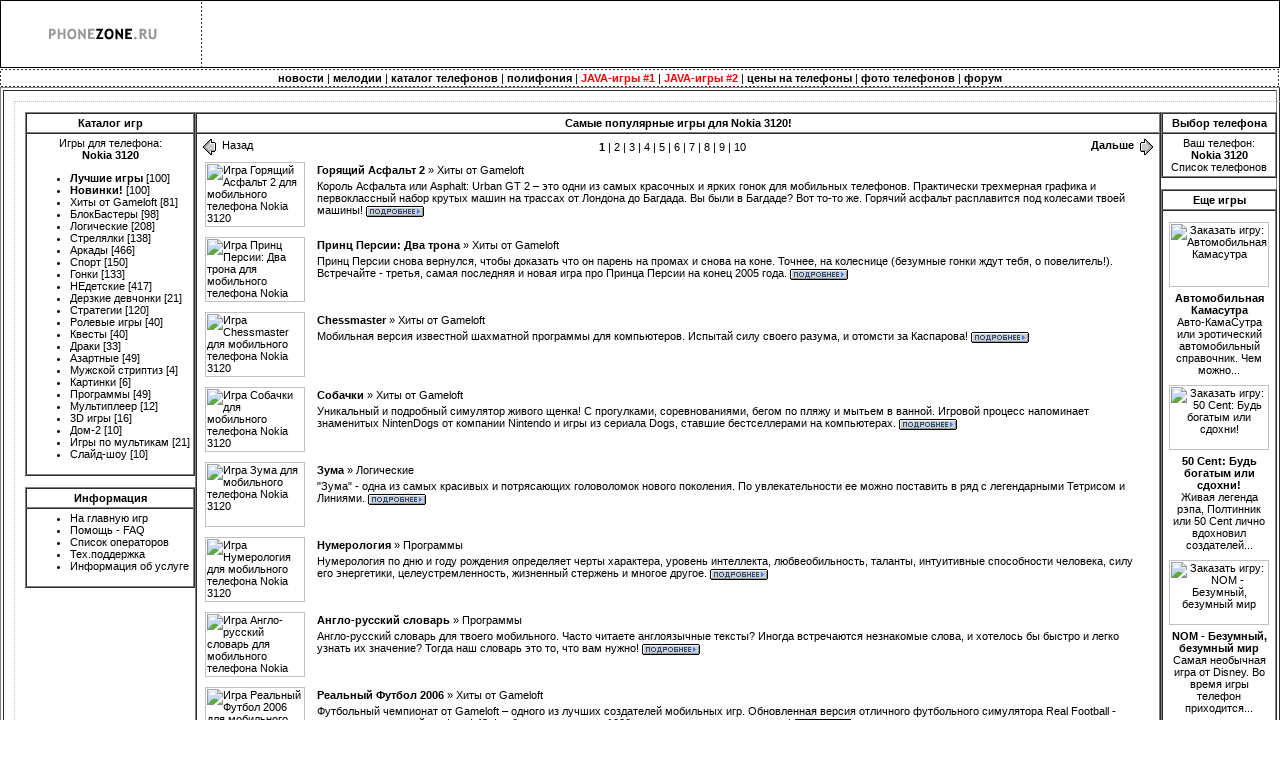

--- FILE ---
content_type: text/html; charset=WINDOWS-1251
request_url: http://game.phonezone.ru/java/?tpp_phone=Nokia+3120
body_size: 5865
content:
<!DOCTYPE HTML PUBLIC "-//W3C//DTD HTML 4.01 Transitional//EN">
<html>
<head>
<title>JAVA игры для мобильного телефона Nokia 3120</title>
<meta http-equiv="Content-Type" content="text/html; charset=windows-1251">
<meta name="keywords" content="JAVA игры для мобильного телефона Nokia 3120">
<meta name="description" content="JAVA игры для мобильного телефона Nokia 3120">
<meta name="allow-search" content="yes">
<META NAME="revisit-after" CONTENT="5 days">
<meta name="robots" content="index,all">
<link rel="stylesheet" href="/main.css">
<script data-ad-client="ca-pub-1649263683300409" async src="https://pagead2.googlesyndication.com/pagead/js/adsbygoogle.js"></script>
</head>
<body bgcolor="#FFFFFF" text="#000000">
<table width="100%" border="0" cellspacing="0" cellpadding="1" align="center" bgcolor="#000000">
  <tr> 
    <td> <table width="100%" border="0" cellspacing="0" cellpadding="0" bgcolor="#ffffff">
        <tr> 
          <td width="200" height="66" align="center"><b><a href="http://www.phonezone.ru/"><img src="/logo.gif" width="120" height="30" border="0" ALT="Все о сотовых телефонах и для сотовых телефонов! Фотографии телефонов!"></a></b></td>
          <td style="background: url(/line_ver.gif) repeat-y;" width="1"><img src="/1pix.gif" alt="" width="1" height="1"></td>
          <td align="center"></td>
        </tr>
      </table></td>
  </tr>
</table>
<span style="font-size:1px"><br></span>
<table width="100%" border="0" cellspacing="0" cellpadding="0" align="center">
  <tr>
    <td bgcolor="#FFFFFF" width="1" colspan=3  style="background: url(/line_hor.gif) repeat-x;"><img src="/1pix.gif" width="1" height="1" alt=""></td>
  </tr>
  <tr>
    <td bgcolor="#FFFFFF"  style="background: url(/line_ver.gif) repeat-y;"><img src="/1pix.gif" width="1" height="1" alt=""></td>
	<td><table border="0" cellspacing="0" cellpadding="2" bgcolor="#FFFFFF" width="100%">
        <tr>
		<td class="menu" align="center">
	<a href="http://www.phonezone.ru/news/"><strong>новости</strong></a> | 
	<a href="http://www.phonezone.ru/melody/"><strong>мелодии</strong></a> | 
	<a href="http://www.phonezone.ru/phone/"><strong>каталог телефонов</strong></a> | 
	<a href="http://www.phonezone.ru/poly/"><strong>полифония</strong></a> | 
	<a href="http://game.phonezone.ru/"><strong><font color="#FF0000">JAVA-игры #1</font></strong></a> | 
	<a href="http://game.phonezone.ru/java/"><strong><font color="#FF0000">JAVA-игры #2</font></strong></a> | 
	<a href="http://www.phonezone.ru/price/"><strong>цены на телефоны</strong></a> | 
	<a href="http://www.phonezone.ru/photo/"><strong>фото телефонов</strong></a> | 
	<a href="http://www.phonezone.ru/forum/"><strong>форум</strong></a>
	</td>
  </tr>
</table></td>
    <td bgcolor="#FFFFFF"  style="background: url(/line_ver.gif) repeat-y;"><img src="/1pix.gif" width="1" height="1" alt=""></td>	
  </tr>
  <tr>
    <td bgcolor="#FFFFFF" colspan=3 style="background: url(/line_hor.gif) repeat-x;" width="1"><img src="/1pix.gif" width="1" height="1" alt=""></td>
  </tr>
</table> 
<table width=100% cellpadding=10 border=1>
<tr>
<td valign=top width=100%>

<div style="border: 1px dotted silver; padding: 10px; width:100%">
<link href="/java/time2play1.css" rel="stylesheet" type="text/css">
<span class=tpp_content>
<table class=tpp_table width=100% border=0 cellspacing=0 cellpadding=0>
<tr><td valign=top align=center class=tpp_left>

<table class=tpp_menu width=100% border=1 cellspacing=0 cellpadding=3>
<tr><th><div>Каталог игр</div></th></tr>
<tr><td nowrap>

<div class=tpp_phone align=center>
Игры для телефона:
<div><nobr><b>Nokia 3120</b></nobr></div></div>

<ul>
<li><b><a href="/java/?tpp_catalog=top&tpp_phone=Nokia+3120">Лучшие игры</a></b>&nbsp;<span class=tpp_count>[100]</span>
<li><b><a href="/java/?tpp_catalog=new&tpp_phone=Nokia+3120">Новинки!</a></b>&nbsp;<span class=tpp_count>[100]</span>
<li><a href="/java/?tpp_catalog=gameloft_games&tpp_phone=Nokia+3120">Хиты от Gameloft</a>&nbsp;<span class=tpp_count>[81]</span><li><a href="/java/?tpp_catalog=aaa_films&tpp_phone=Nokia+3120">БлокБастеры</a>&nbsp;<span class=tpp_count>[98]</span><li><a href="/java/?tpp_catalog=logic&tpp_phone=Nokia+3120">Логические</a>&nbsp;<span class=tpp_count>[208]</span><li><a href="/java/?tpp_catalog=shooter&tpp_phone=Nokia+3120">Стрелялки</a>&nbsp;<span class=tpp_count>[138]</span><li><a href="/java/?tpp_catalog=arcade&tpp_phone=Nokia+3120">Аркады</a>&nbsp;<span class=tpp_count>[466]</span><li><a href="/java/?tpp_catalog=sport&tpp_phone=Nokia+3120">Спорт</a>&nbsp;<span class=tpp_count>[150]</span><li><a href="/java/?tpp_catalog=race&tpp_phone=Nokia+3120">Гонки</a>&nbsp;<span class=tpp_count>[133]</span><li><a href="/java/?tpp_catalog=erotic&tpp_phone=Nokia+3120">НЕдетские</a>&nbsp;<span class=tpp_count>[417]</span><li><a href="/java/?tpp_catalog=derzy_sexy&tpp_phone=Nokia+3120">Дерзкие девчонки</a>&nbsp;<span class=tpp_count>[21]</span><li><a href="/java/?tpp_catalog=strategy&tpp_phone=Nokia+3120">Стратегии</a>&nbsp;<span class=tpp_count>[120]</span><li><a href="/java/?tpp_catalog=rpg&tpp_phone=Nokia+3120">Ролевые игры</a>&nbsp;<span class=tpp_count>[40]</span><li><a href="/java/?tpp_catalog=quests&tpp_phone=Nokia+3120">Квесты</a>&nbsp;<span class=tpp_count>[40]</span><li><a href="/java/?tpp_catalog=fighting&tpp_phone=Nokia+3120">Драки</a>&nbsp;<span class=tpp_count>[33]</span><li><a href="/java/?tpp_catalog=gambling&tpp_phone=Nokia+3120">Азартные</a>&nbsp;<span class=tpp_count>[49]</span><li><a href="/java/?tpp_catalog=only_women&tpp_phone=Nokia+3120">Мужской стриптиз</a>&nbsp;<span class=tpp_count>[4]</span><li><a href="/java/?tpp_catalog=pictures&tpp_phone=Nokia+3120">Картинки</a>&nbsp;<span class=tpp_count>[6]</span><li><a href="/java/?tpp_catalog=utilites&tpp_phone=Nokia+3120">Программы</a>&nbsp;<span class=tpp_count>[49]</span><li><a href="/java/?tpp_catalog=multiplayer&tpp_phone=Nokia+3120">Мультиплеер</a>&nbsp;<span class=tpp_count>[12]</span><li><a href="/java/?tpp_catalog=3D_arcade&tpp_phone=Nokia+3120">3D игры</a>&nbsp;<span class=tpp_count>[16]</span><li><a href="/java/?tpp_catalog=dom&tpp_phone=Nokia+3120">Дом-2</a>&nbsp;<span class=tpp_count>[10]</span><li><a href="/java/?tpp_catalog=bbb_multfilms&tpp_phone=Nokia+3120">Игры по мультикам</a>&nbsp;<span class=tpp_count>[21]</span><li><a href="/java/?tpp_catalog=slide-show&tpp_phone=Nokia+3120">Слайд-шоу</a>&nbsp;<span class=tpp_count>[10]</span></ul></td></tr></table>
<p>
<table class=tpp_menu width=100% border=1 cellspacing=0 cellpadding=3>
<tr><th><div>Информация</div></th></tr>
<tr><td>
<ul>
<li><a href="/java/">На главную игр</a>
<li><a href="/java/?tpp_page=faq&tpp_phone=Nokia+3120">Помощь - FAQ</a>
<li><a href="/java/?tpp_page=operators&tpp_phone=Nokia+3120">Список операторов</a>
<li><a href="/java/?tpp_page=support&tpp_phone=Nokia+3120">Тех.поддержка</a>
<li><a href="/java/?tpp_page=about&tpp_phone=Nokia+3120">Информация об услуге</a></ul></td></tr></table>

<img src="/java/n.gif" width=1 height=1 class=tpp_left_width></td>
<td valign=top align=center width=100% class=tpp_center>

<table class=tpp_main width=100% border=1 cellspacing=0 cellpadding=3>
<tr><th><div>
Самые популярные игры для Nokia 3120!

</div></th></tr>
<tr><td>
<div class=tpp_navigation>
<table border=0 cellspacing=0 cellpadding=2 width=100%>
<tr><td valign=top><img src="/java/prev.gif" border=0></a></td>
<td valign=top>Назад</b></a></td>
<td class=tpp_navigation_pages align=center width=100%>
<b>1</b> | <a href="/java/?tpp_catalog=top&tpp_page=2&tpp_phone=Nokia+3120">2</a> | <a href="/java/?tpp_catalog=top&tpp_page=3&tpp_phone=Nokia+3120">3</a> | <a href="/java/?tpp_catalog=top&tpp_page=4&tpp_phone=Nokia+3120">4</a> | <a href="/java/?tpp_catalog=top&tpp_page=5&tpp_phone=Nokia+3120">5</a> | <a href="/java/?tpp_catalog=top&tpp_page=6&tpp_phone=Nokia+3120">6</a> | <a href="/java/?tpp_catalog=top&tpp_page=7&tpp_phone=Nokia+3120">7</a> | <a href="/java/?tpp_catalog=top&tpp_page=8&tpp_phone=Nokia+3120">8</a> | <a href="/java/?tpp_catalog=top&tpp_page=9&tpp_phone=Nokia+3120">9</a> | <a href="/java/?tpp_catalog=top&tpp_page=10&tpp_phone=Nokia+3120">10</a></td>
<td valign=top><a href="/java/?tpp_catalog=top&tpp_page=2&tpp_phone=Nokia+3120"><b>Дальше</b></a></td>
<td valign=top><a href="/java/?tpp_catalog=top&tpp_page=2&tpp_phone=Nokia+3120"><img src="/java/next.gif" border=0></a></td></tr></table></div>
<table class=tpp_games border=0 cellspacing=0 cellpadding=5 width=100%>
<tr><td class=tpp_image valign=top><a href="/java/?tpp_game=4461&tpp_phone=Nokia+3120"><img src="http://stg.wapix.ru/4461.img" width="100" height="65" alt="Игра Горящий Асфальт 2 для мобильного телефона Nokia 3120" border=0></a></td>
<td class=tpp_info valign=top>
<table width=100% border=0 cellspacing=0 cellpadding=2>
<tr><td class=tpp_title><a href="/java/?tpp_game=4461&tpp_phone=Nokia+3120"><b>Горящий Асфальт 2</b></a> &raquo; <a href="/java/?tpp_catalog=gameloft_games&tpp_phone=Nokia+3120">Хиты от Gameloft</a></td></tr>
<tr><td class=tpp_text>Король Асфальта или Asphalt: Urban GT 2 – это одни из самых красочных и ярких гонок для мобильных телефонов. Практически трехмерная графика и первоклассный набор крутых машин на трассах от Лондона до Багдада. Вы были в Багдаде? Вот то-то же. Горячий асфальт расплавится под колесами твоей машины! <a href="/java/?tpp_game=4461&tpp_phone=Nokia+3120"><img src="/java/game.gif" valign=middle border=0 alt="Подробнее..."></a></td></tr></table>  </td></tr><tr><td class=tpp_image valign=top><a href="/java/?tpp_game=4464&tpp_phone=Nokia+3120"><img src="http://stg.wapix.ru/4464.img" width="100" height="65" alt="Игра Принц Персии: Два трона для мобильного телефона Nokia 3120" border=0></a></td>
<td class=tpp_info valign=top>
<table width=100% border=0 cellspacing=0 cellpadding=2>
<tr><td class=tpp_title><a href="/java/?tpp_game=4464&tpp_phone=Nokia+3120"><b>Принц Персии: Два трона</b></a> &raquo; <a href="/java/?tpp_catalog=gameloft_games&tpp_phone=Nokia+3120">Хиты от Gameloft</a></td></tr>
<tr><td class=tpp_text>Принц Персии снова вернулся, чтобы доказать что он парень на промах и снова на коне. Точнее, на колеснице (безумные гонки ждут тебя, о повелитель!). Встречайте - третья, самая последняя и новая игра про Принца Персии на конец 2005 года. <a href="/java/?tpp_game=4464&tpp_phone=Nokia+3120"><img src="/java/game.gif" valign=middle border=0 alt="Подробнее..."></a></td></tr></table>  </td></tr><tr><td class=tpp_image valign=top><a href="/java/?tpp_game=2155&tpp_phone=Nokia+3120"><img src="http://stg.wapix.ru/2155.img" width="100" height="65" alt="Игра Chessmaster для мобильного телефона Nokia 3120" border=0></a></td>
<td class=tpp_info valign=top>
<table width=100% border=0 cellspacing=0 cellpadding=2>
<tr><td class=tpp_title><a href="/java/?tpp_game=2155&tpp_phone=Nokia+3120"><b>Chessmaster</b></a> &raquo; <a href="/java/?tpp_catalog=gameloft_games&tpp_phone=Nokia+3120">Хиты от Gameloft</a></td></tr>
<tr><td class=tpp_text>Мобильная версия известной шахматной программы для компьютеров. Испытай силу своего разума, и отомсти за Каспарова! <a href="/java/?tpp_game=2155&tpp_phone=Nokia+3120"><img src="/java/game.gif" valign=middle border=0 alt="Подробнее..."></a></td></tr></table>  </td></tr><tr><td class=tpp_image valign=top><a href="/java/?tpp_game=5495&tpp_phone=Nokia+3120"><img src="http://stg.wapix.ru/5495.img" width="100" height="65" alt="Игра Собачки для мобильного телефона Nokia 3120" border=0></a></td>
<td class=tpp_info valign=top>
<table width=100% border=0 cellspacing=0 cellpadding=2>
<tr><td class=tpp_title><a href="/java/?tpp_game=5495&tpp_phone=Nokia+3120"><b>Собачки</b></a> &raquo; <a href="/java/?tpp_catalog=gameloft_games&tpp_phone=Nokia+3120">Хиты от Gameloft</a></td></tr>
<tr><td class=tpp_text>Уникальный и подробный симулятор живого щенка! С прогулками, соревнованиями, бегом по пляжу и мытьем в ванной. Игровой процесс напоминает знаменитых NintenDogs от компании Nintendo и игры из сериала Dogs, ставшие бестселлерами на компьютерах. <a href="/java/?tpp_game=5495&tpp_phone=Nokia+3120"><img src="/java/game.gif" valign=middle border=0 alt="Подробнее..."></a></td></tr></table>  </td></tr><tr><td class=tpp_image valign=top><a href="/java/?tpp_game=3902&tpp_phone=Nokia+3120"><img src="http://stg.wapix.ru/3902.img" width="100" height="65" alt="Игра Зума для мобильного телефона Nokia 3120" border=0></a></td>
<td class=tpp_info valign=top>
<table width=100% border=0 cellspacing=0 cellpadding=2>
<tr><td class=tpp_title><a href="/java/?tpp_game=3902&tpp_phone=Nokia+3120"><b>Зума</b></a> &raquo; <a href="/java/?tpp_catalog=logic&tpp_phone=Nokia+3120">Логические</a></td></tr>
<tr><td class=tpp_text>"Зума" - одна из самых красивых и потрясающих головоломок нового поколения. По увлекательности ее можно поставить в ряд с легендарными Тетрисом и Линиями. <a href="/java/?tpp_game=3902&tpp_phone=Nokia+3120"><img src="/java/game.gif" valign=middle border=0 alt="Подробнее..."></a></td></tr></table>  </td></tr><tr><td class=tpp_image valign=top><a href="/java/?tpp_game=5326&tpp_phone=Nokia+3120"><img src="http://stg.wapix.ru/5326.img" width="100" height="65" alt="Игра Нумерология для мобильного телефона Nokia 3120" border=0></a></td>
<td class=tpp_info valign=top>
<table width=100% border=0 cellspacing=0 cellpadding=2>
<tr><td class=tpp_title><a href="/java/?tpp_game=5326&tpp_phone=Nokia+3120"><b>Нумерология</b></a> &raquo; <a href="/java/?tpp_catalog=utilites&tpp_phone=Nokia+3120">Программы</a></td></tr>
<tr><td class=tpp_text>Нумерология по дню и году рождения определяет черты характера, уровень интеллекта, любвеобильность, таланты, интуитивные способности человека, силу его энергетики, целеустремленность, жизненный стержень и многое другое. <a href="/java/?tpp_game=5326&tpp_phone=Nokia+3120"><img src="/java/game.gif" valign=middle border=0 alt="Подробнее..."></a></td></tr></table>  </td></tr><tr><td class=tpp_image valign=top><a href="/java/?tpp_game=4942&tpp_phone=Nokia+3120"><img src="http://stg.wapix.ru/4942.img" width="100" height="65" alt="Игра Англо-русский словарь для мобильного телефона Nokia 3120" border=0></a></td>
<td class=tpp_info valign=top>
<table width=100% border=0 cellspacing=0 cellpadding=2>
<tr><td class=tpp_title><a href="/java/?tpp_game=4942&tpp_phone=Nokia+3120"><b>Англо-русский словарь</b></a> &raquo; <a href="/java/?tpp_catalog=utilites&tpp_phone=Nokia+3120">Программы</a></td></tr>
<tr><td class=tpp_text>Англо-русский словарь для твоего мобильного. Часто читаете англоязычные тексты? Иногда встречаются незнакомые слова, и хотелось бы быстро и легко узнать их значение? Тогда наш словарь это то, что вам нужно! <a href="/java/?tpp_game=4942&tpp_phone=Nokia+3120"><img src="/java/game.gif" valign=middle border=0 alt="Подробнее..."></a></td></tr></table>  </td></tr><tr><td class=tpp_image valign=top><a href="/java/?tpp_game=4748&tpp_phone=Nokia+3120"><img src="http://stg.wapix.ru/4748.img" width="100" height="65" alt="Игра Реальный Футбол 2006 для мобильного телефона Nokia 3120" border=0></a></td>
<td class=tpp_info valign=top>
<table width=100% border=0 cellspacing=0 cellpadding=2>
<tr><td class=tpp_title><a href="/java/?tpp_game=4748&tpp_phone=Nokia+3120"><b>Реальный Футбол 2006</b></a> &raquo; <a href="/java/?tpp_catalog=gameloft_games&tpp_phone=Nokia+3120">Хиты от Gameloft</a></td></tr>
<tr><td class=tpp_text>Футбольный чемпионат от Gameloft – одного из лучших создателей мобильных игр. Обновленная версия отличного футбольного симулятора Real Football - теперь в трехмерной графике! 48 футбольных команд и 1000 лучших игроков во всем мире! <a href="/java/?tpp_game=4748&tpp_phone=Nokia+3120"><img src="/java/game.gif" valign=middle border=0 alt="Подробнее..."></a></td></tr></table>  </td></tr><tr><td class=tpp_image valign=top><a href="/java/?tpp_game=5519&tpp_phone=Nokia+3120"><img src="http://stg.wapix.ru/5519.img" width="100" height="65" alt="Игра Горящий Асфальт 3: Стрит-рейсинг для мобильного телефона Nokia 3120" border=0></a></td>
<td class=tpp_info valign=top>
<table width=100% border=0 cellspacing=0 cellpadding=2>
<tr><td class=tpp_title><a href="/java/?tpp_game=5519&tpp_phone=Nokia+3120"><b>Горящий Асфальт 3: Стрит-рейсинг</b></a> &raquo; <a href="/java/?tpp_catalog=race&tpp_phone=Nokia+3120">Гонки</a></td></tr>
<tr><td class=tpp_text>Третья часть хитового симулятора гонок. Новая игра перенесет вас в мир подпольных уличных состязаний, дорогих супер автомобилей, безумной скорости, полицейских преследований и баснословных денег! Теперь здесь есть система тюнинга, позволяющая вам сделать свою тачку полностью уникальной и выделиться от других! <a href="/java/?tpp_game=5519&tpp_phone=Nokia+3120"><img src="/java/game.gif" valign=middle border=0 alt="Подробнее..."></a></td></tr></table>  </td></tr><tr><td class=tpp_image valign=top><a href="/java/?tpp_game=4463&tpp_phone=Nokia+3120"><img src="http://stg.wapix.ru/4463.img" width="100" height="65" alt="Игра Кинг Конг для мобильного телефона Nokia 3120" border=0></a></td>
<td class=tpp_info valign=top>
<table width=100% border=0 cellspacing=0 cellpadding=2>
<tr><td class=tpp_title><a href="/java/?tpp_game=4463&tpp_phone=Nokia+3120"><b>Кинг Конг</b></a> &raquo; <a href="/java/?tpp_catalog=gameloft_games&tpp_phone=Nokia+3120">Хиты от Gameloft</a></td></tr>
<tr><td class=tpp_text>Официальная игра по новейшему блокбастеру Кинг-Конг от Питера Джексона (режиссер "Братства Колец"). Могучая гигантская горилла снова вернулась на экраны. Но на мобильных телефонах Кинг-Конг появляется впервые, зато в самом лучшем виде. Самая качественная мобильная игра от самого качественного мобильного разработчика Gameloft по официальной лицензии! <a href="/java/?tpp_game=4463&tpp_phone=Nokia+3120"><img src="/java/game.gif" valign=middle border=0 alt="Подробнее..."></a></td></tr></table>  </td></tr></table>
<div class=tpp_navigation>
<table border=0 cellspacing=0 cellpadding=2 width=100%>
<tr><td valign=top><img src="/java/prev.gif" border=0></a></td>
<td valign=top>Назад</b></a></td>
<td class=tpp_navigation_pages align=center width=100%>
<b>1</b> | <a href="/java/?tpp_catalog=top&tpp_page=2&tpp_phone=Nokia+3120">2</a> | <a href="/java/?tpp_catalog=top&tpp_page=3&tpp_phone=Nokia+3120">3</a> | <a href="/java/?tpp_catalog=top&tpp_page=4&tpp_phone=Nokia+3120">4</a> | <a href="/java/?tpp_catalog=top&tpp_page=5&tpp_phone=Nokia+3120">5</a> | <a href="/java/?tpp_catalog=top&tpp_page=6&tpp_phone=Nokia+3120">6</a> | <a href="/java/?tpp_catalog=top&tpp_page=7&tpp_phone=Nokia+3120">7</a> | <a href="/java/?tpp_catalog=top&tpp_page=8&tpp_phone=Nokia+3120">8</a> | <a href="/java/?tpp_catalog=top&tpp_page=9&tpp_phone=Nokia+3120">9</a> | <a href="/java/?tpp_catalog=top&tpp_page=10&tpp_phone=Nokia+3120">10</a></td>
<td valign=top><a href="/java/?tpp_catalog=top&tpp_page=2&tpp_phone=Nokia+3120"><b>Дальше</b></a></td>
<td valign=top><a href="/java/?tpp_catalog=top&tpp_page=2&tpp_phone=Nokia+3120"><img src="/java/next.gif" border=0></a></td></tr></table></div></td></tr></table>
</td>
<td valign=top align=center class=tpp_right>

<table class=tpp_menu width=100% border=1 cellspacing=0 cellpadding=3>
<tr><th><div>Выбор телефона</div></th></tr>
<tr>
<form name=PhoneForm action="" onSubmit="return false;">
<td align=center>
<div class=tpp_select_phone>

<div class=tpp_phone align=center>
Ваш телефон:
<div><nobr><b>Nokia 3120</b></nobr></div></div>


<div><a href="/java/?tpp_page=phones">Список телефонов</a></div></div></td></form></tr></table>

<p>
<table class=tpp_menu width=100% border=1 cellspacing=0 cellpadding=3>
<tr><th><div>Еще игры</div></th></tr>
<tr><td align=center>
<table width=100%>
<tr><td class=tpp_list_game valign=top align=center>
<div><a href="/java/?tpp_game=1496&tpp_phone=Nokia+3120"><img src="http://stg.wapix.ru/1496.img" width="100" height="65" alt="Заказать игру: Автомобильная Камасутра" vspace=5 border=0></a></div>
<div>
<a href="/java/?tpp_game=1496&tpp_phone=Nokia+3120"><b>Автомобильная Камасутра</b></a>
<div>Авто-КамаСутра или эротический автомобильный справочник. Чем можно...</div></div></td><tr><td class=tpp_list_game valign=top align=center>
<div><a href="/java/?tpp_game=4808&tpp_phone=Nokia+3120"><img src="http://stg.wapix.ru/4808.img" width="100" height="65" alt="Заказать игру: 50 Cent: Будь богатым или сдохни!" vspace=5 border=0></a></div>
<div>
<a href="/java/?tpp_game=4808&tpp_phone=Nokia+3120"><b>50 Cent: Будь богатым или сдохни!</b></a>
<div>Живая легенда рэпа, Полтинник или 50 Cent лично вдохновил создателей...</div></div></td><tr><td class=tpp_list_game valign=top align=center>
<div><a href="/java/?tpp_game=5883&tpp_phone=Nokia+3120"><img src="http://stg.wapix.ru/5883.img" width="100" height="65" alt="Заказать игру: NOM - Безумный, безумный мир" vspace=5 border=0></a></div>
<div>
<a href="/java/?tpp_game=5883&tpp_phone=Nokia+3120"><b>NOM - Безумный, безумный мир</b></a>
<div>Самая необычная игра от Disney. Во время игры телефон приходится...</div></div></td><tr><td class=tpp_list_game valign=top align=center>
<div><a href="/java/?tpp_game=5902&tpp_phone=Nokia+3120"><img src="http://stg.wapix.ru/5902.img" width="100" height="65" alt="Заказать игру: Человек-Паук: Мастер Паутины" vspace=5 border=0></a></div>
<div>
<a href="/java/?tpp_game=5902&tpp_phone=Nokia+3120"><b>Человек-Паук: Мастер Паутины</b></a>
<div>Кто не знает Мастера Паутины? Кто не знает супергероя комиксов...</div></div></td><tr><td class=tpp_list_game valign=top align=center>
<div><a href="/java/?tpp_game=5685&tpp_phone=Nokia+3120"><img src="http://stg.wapix.ru/5685.img" width="100" height="65" alt="Заказать игру: Беспредел Лос-Анджелеса" vspace=5 border=0></a></div>
<div>
<a href="/java/?tpp_game=5685&tpp_phone=Nokia+3120"><b>Беспредел Лос-Анджелеса</b></a>
<div>Беспорядки на улицах Лос-Анджелеса! Город Ангелов охвачен эпидемией...</div></div></td></table></td></tr></table>

<img src="/java/n.gif" width=1 height=1 class=tpp_right_width></td></tr></table></span>
<script language="JavaScript">
<!--
if ('#support' == location.hash) alert('Ваше сообщение отправлено в службу технической поддержки!');
--></script>
</div>

</td>
</tr>
</table>
<span style="font-size:1px"><br></span> 
<table width="100%" border="0" cellspacing="0" cellpadding="1" align="center" bgcolor="#000000">
  <tr> 
    <td> <table width="100%" border="0" cellspacing="0" cellpadding="0" bgcolor="#ffffff">
        <tr> 
	  <td width="200" valign=middle align=center><a target=_top href="http://www.phonezone.ru"><img alt="Все для сотовых телефонов! Полифонические мелодии, каталог сотовых телефонов, фотографии" border=0 src="/knopka.gif" width=88 height=31></a></td>
          <td style="background: url(/line_ver.gif) repeat-y;" width="1"><img src="/1pix.gif" alt="" width="1" height="1"></td>
          <td align="center"><span class=ad2><script type="text/javascript">
<!--
var _acic={dataProvider:10};(function(){var e=document.createElement("script");e.type="text/javascript";e.async=true;e.src="https://www.acint.net/aci.js";var t=document.getElementsByTagName("script")[0];t.parentNode.insertBefore(e,t)})()
//-->
</script></span></td>
          <td style="background: url(/line_ver.gif) repeat-y;" width="1"><img src="/1pix.gif" width="1" height="1" alt=""></td>
	  <td align="right" width="280">
<!--Rating@Mail.ru COUNTER--><script language="JavaScript" type="text/javascript"><!--
d=document;a='';a+=';r='+escape(d.referrer)
js=10//--></script><script language="JavaScript1.1" type="text/javascript"><!--
a+=';j='+navigator.javaEnabled()
js=11//--></script><script language="JavaScript1.2" type="text/javascript"><!--
s=screen;a+=';s='+s.width+'*'+s.height
a+=';d='+(s.colorDepth?s.colorDepth:s.pixelDepth)
js=12//--></script><script language="JavaScript1.3" type="text/javascript"><!--
js=13//--></script>
<a href="/out.php?url=http://top.mail.ru/jump?from=467183" target=_blank>
<script language="JavaScript" type="text/javascript"><!--
d.write('<img src="http://top.list.ru/counter'+
'?id=467183;t=49;js='+js+a+';rand='+Math.random()+
'" alt="Рейтинг@Mail.ru"'+' border=0 height=31 width=88>')
if(js>11)d.write('<'+'!-- ')//--></script>
</a><noscript><a
target=_blank href="/out.php?url=http://top.mail.ru/jump?from=467183"><img
src="http://top.list.ru/counter?js=na;id=467183;t=49"
border=0 height=31 width=88
alt="Рейтинг@Mail.ru"></a></noscript>
<script language="JavaScript" type="text/javascript">
<!--
if(js>11)d.write('--'+'>')
//-->
</script><!--/COUNTER-->
<!--liveinternet counter-->
<a href="/out.php?url=http://www.liveinternet.ru/click;phonezone" target=_blank>
<script language="JavaScript" type="text/javascript"><!--
document.write('<img src="http://counter.yadro.ru/hit;phonezone?t16.6;r'+
escape(document.referrer)+((typeof(screen)=='undefined')?'':
';s'+screen.width+'*'+screen.height+'*'+(screen.colorDepth?
screen.colorDepth:screen.pixelDepth))+';'+Math.random()+
'" alt="rax.ru: показано число хитов за 24 часа, посетителей за 24 часа и за сегодн\я" '+
'border=0 width=88 height=31>')//--></script>
</a><!--/liveinternet--></td>
        </tr>
      </table></td>
  </tr>
</table>
<table width="100%" border="0" cellspacing="0" cellpadding="1" align="center" bgcolor="#FFFFFF">
<tr><td align="right"><a href="http://www.phonezone.ru/feedback/" class="mail" title="обратная связь">обратная связь / feedback</a></td></tr>
</table> 
</body>
</html>

--- FILE ---
content_type: text/html; charset=utf-8
request_url: https://www.google.com/recaptcha/api2/aframe
body_size: 266
content:
<!DOCTYPE HTML><html><head><meta http-equiv="content-type" content="text/html; charset=UTF-8"></head><body><script nonce="mts85oH5rCAbKan4HHBP0g">/** Anti-fraud and anti-abuse applications only. See google.com/recaptcha */ try{var clients={'sodar':'https://pagead2.googlesyndication.com/pagead/sodar?'};window.addEventListener("message",function(a){try{if(a.source===window.parent){var b=JSON.parse(a.data);var c=clients[b['id']];if(c){var d=document.createElement('img');d.src=c+b['params']+'&rc='+(localStorage.getItem("rc::a")?sessionStorage.getItem("rc::b"):"");window.document.body.appendChild(d);sessionStorage.setItem("rc::e",parseInt(sessionStorage.getItem("rc::e")||0)+1);localStorage.setItem("rc::h",'1769374481026');}}}catch(b){}});window.parent.postMessage("_grecaptcha_ready", "*");}catch(b){}</script></body></html>

--- FILE ---
content_type: text/css
request_url: http://game.phonezone.ru/main.css
body_size: 336
content:
<!--
a:active {color: #000000; text-decoration: none}
a:link {color: #000000; text-decoration: none}
a:visited {color: #000000; text-decoration: none}
a:hover {color: #000000; text-decoration: underline}
td {font-family: Verdana, Arial, Helvetica, sans-serif; font-size: 11px;}
.sm {font-family: Verdana, Arial, Helvetica, sans-serif; font-size: 8px;}
select,input,textarea {font-family: Verdana, Arial, Helvetica, sans-serif; font-size: 10px; margin: 0px; padding: 0px}
.ad {font-family: Tahoma, Arial, Helvetica, sans-serif; font-size: 10px;}
.ad2 {font-size: 9px; font-family: Tahoma, Arial, sans-serif;}
form {margin: 0px; padding: 0px}
a.mail:link, a.mail:visited,a.mail:active {color: #333333; text-decoration: none;}
a.mail:hover {color: #d20000; text-decoration: underline;}
a.begun:link, a.begun:visited,a.begun:active {color: blue; text-decoration: none}
a.begun:hover {color: #d20000; text-decoration: underline;}
body {margin: 0px;background-color: #FFFFFF;}
.menu {font-family: Tahoma, Arial, Helvetica, sans-serif; font-size: 11px;}
-->

--- FILE ---
content_type: text/css
request_url: http://game.phonezone.ru/java/time2play1.css
body_size: 1422
content:
/*****************************/
/* CSS for TIME2PLAY content */
/*****************************/

/* Весь контент партнерки */
.tpp_content, .tpp_content td, .tpp_content th {
  font-family: Verdana, Arial, Helvetica, sans-serif;
  font-size: 11px;
};

/* Таблица структуры */
table.tpp_table {
  margin: 10px 0px 10px 0px;
};

/* Левая колонка */
td.tpp_left {
};

td.tpp_left p {
  margin-top: 5px;
};

/* Ширина левой колонки */
img.tpp_left_width {
  width: 180px;
};

/* Центральная часть */
td.tpp_center {
  padding: 0px 5px 0px 5px;
};

/* Правая колонка */
td.tpp_right {
};

td.tpp_right p {
  margin-top: 5px;
};

/* Ширина правой колонки */
img.tpp_right_width {
  width: 180px;
};

/* Таблица блока меню */
table.tpp_menu {
  border: 0px;
};

table.tpp_menu th {
  background-color: #CCCCCC;
  border: 0px;
};

table.tpp_menu th div {
  width: 100%;
  padding: 2px;
};

table.tpp_menu td {
  border: 0px;
  padding: 5px;
};

table.tpp_menu ul {
  margin: 5px 5px 5px 20px;
};

table.tpp_menu li {
  list-style-type: circle;
  padding: 3px 0px 3px 0px;
};

/* Количество игр в рубрике */
.tpp_count {
  color: gray;
  font-size: 10px;
};

/* Название модели телефона */
div.tpp_phone {
  border: 1px solid #C0C0C0;
  background-color: #F0F0F0;
  padding: 3px;
  margin-bottom: 5px;
};

div.tpp_phone div {
  color: #CC0000;
  width: 100%;
  padding-bottom: 1px;      
};

/* Блок выбора модели телефона */
div.tpp_select_phone {
  padding: 5px 0px 5px 0px;
  width: 100%;
};

div.tpp_select_phone select {
  width: 100%;
  background-color: #F0F0F0;
  font-family: Tahoma;
  font-size: 11;
  font-weight: bold;
  margin-bottom: 5px;
};

/* Игра в правом списке дополнительных игр */
td.tpp_list_game {
};

/* Таблица центрального блока */
table.tpp_main {
  border: 1px solid #CCCCCC;
};

table.tpp_main th {
  background-color: #CCCCCC;
  border: 0px;
};

table.tpp_main th div {
  padding: 2px;
};

table.tpp_main td {
  border: 0px;
  padding: 8px;
};

/* Блок навигации по страницам */
div.tpp_navigation {
};

div.tpp_navigation td {
  padding: 2px;
};

/* Страницы в навигации */
div.tpp_navigation td.tpp_navigation_pages {
  padding: 0px 5px 0px 5px;
  color: silver;
};

td.tpp_navigation_pages b {
  color: black;
};

/* Игры в рубрике каталога */
table.tpp_games {
  margin: 10px 0px 10px 0px;
};

/* картинка */
table.tpp_games td.tpp_image {
  background-color: #E0E0E0;
  border-bottom: 1px solid white;
  padding: 5px;
};

/* описание */
table.tpp_games td.tpp_info {
  border-top: 1px solid #E0E0E0;
  padding: 5px;
};

/* заголовок */
table.tpp_games td.tpp_title {
  padding: 5px;
};

/* текст краткого описания */
table.tpp_games td.tpp_text {
  padding: 5px;
};

/* Таблица навигации по играм (страница игры) */
table.tpp_game_links {
};

table.tpp_game_links td {
  padding: 2px;
};

/* Статус игры (страница игры) */
div.tpp_game_status {
  color: red;
  font-size: 10px;
  margin: 10px;
};

/* Блок описания игры */
div.tpp_game {
  margin-bottom: 10px;
  padding: 0px;
  width: 100%;
  color: black;
};

div.tpp_game td {
  padding: 0px; /* таблицы внутри описания */
};

/* заголовок */
div.tpp_game h2 {
  font-size: 11px;
  text-align: center;
  text-decoration: underline;
};

/* картинка игры */
div.tpp_game img.tpp_image {
  margin: 0px 5px 5px 0px;
  border: 5px solid #E0E0E0;
};

/* Таблица кодов для загрузки */
table.tpp_codes {
  width: 400px;
};

table.tpp_codes th {
  background-color: #E0E0E0;
  border: 0px;
  padding: 3px 10px 3px 10px;
};

table.tpp_codes th div {
  width: 100%;
};

table.tpp_codes td {
  padding: 3px 10px 3px 10px;
};

table.tpp_codes code {
  font-weight: bold;
  font-size: 13px;
};

/* Список телефонов */
table.tpp_phones {
  width: 100%;
};

table.tpp_phones th {
  color: black;
  background-color: #E0E0E0;
  text-align: right;
  border-top: 1px solid #E0E0E0;
  border-bottom: 1px solid white;
};

table.tpp_phones td {
  border-top: 1px solid #E0E0E0;
  padding: 8px;
};

/* Блок текст на страницах с информацией */
div.tpp_text {
  width: 100%;
  padding: 10px;
};

/* заголовок */
div.tpp_text h2 {
  font-size: 12px;
  text-decoration: underline;
};

div.tpp_text ul {
  margin: 5px 5px 5px 25px;
};

div.tpp_text li {
  list-style-type: square;
  padding: 3px 0px 3px 0px;
};

div.tpp_text h4 {
  font-size: 12px;
  color: #144372;
  margin-bottom: -10px;
};

ul.tpp_faq li {
  padding-bottom: 15px;
};

ul.tpp_faq li li {
  padding: 3px;
};

/* Блок таблицы формы технической поддержки */
div.tpp_support {
};

div.tpp_support table {
  border: 1px solid #C0C0C0;
  width: 100%;
};

div.tpp_support td {
  background-color: #E0E0E0;
  padding: 5px;
  width: 50%;
};

div.tpp_support input.text {
  width: 100%;
};

div.tpp_support input.button {
  height: 22px;
  font-size: 11px;
  font-weight: bold;
  color: white;
  background-color: #808080;
};